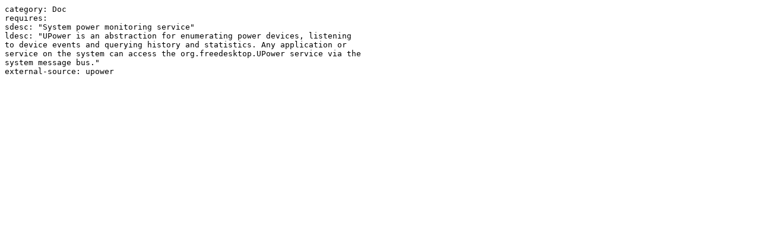

--- FILE ---
content_type: text/plain; charset=UTF-8
request_url: http://mirror.math.princeton.edu/pub/cygwin/x86_64/release/upower/libupower-glib-doc/libupower-glib-doc-0.9.23-2.hint
body_size: 335
content:
category: Doc
requires:  
sdesc: "System power monitoring service"
ldesc: "UPower is an abstraction for enumerating power devices, listening
to device events and querying history and statistics. Any application or
service on the system can access the org.freedesktop.UPower service via the
system message bus."
external-source: upower
